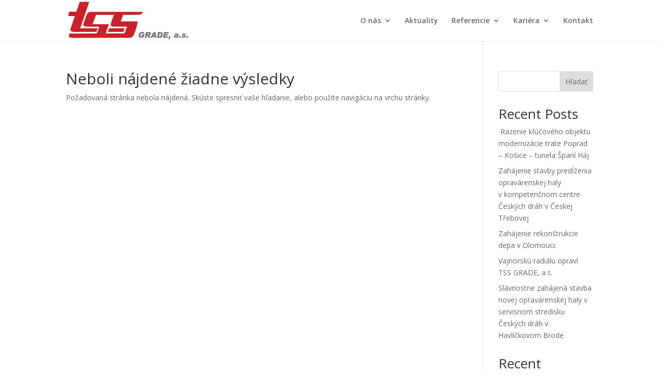

--- FILE ---
content_type: application/x-javascript
request_url: https://www.tss.sk/wp-content/plugins/divi-contact-module-pro-master/i18n/datepicker-sk.js?v1730358009&ver=6.9
body_size: 309
content:
/* Slovak initialisation for the jQuery UI date picker plugin. */
/* Written by Vojtech Rinik (vojto@hmm.sk). */
( function( factory ) {
	"use strict";

	if ( typeof define === "function" && define.amd ) {

		// AMD. Register as an anonymous module.
		define( [ "../widgets/datepicker" ], factory );
	} else {

		// Browser globals
		factory( jQuery.datepicker );
	}
} )( function( datepicker ) {
"use strict";

datepicker.regional.sk = {
	closeText: "Zavrieť",
	prevText: "Predchádzajúci",
	nextText: "Nasledujúci",
	currentText: "Dnes",
	monthNames: [ "január", "február", "marec", "apríl", "máj", "jún",
	"júl", "august", "september", "október", "november", "december" ],
	monthNamesShort: [ "Jan", "Feb", "Mar", "Apr", "Máj", "Jún",
	"Júl", "Aug", "Sep", "Okt", "Nov", "Dec" ],
	dayNames: [ "nedeľa", "pondelok", "utorok", "streda", "štvrtok", "piatok", "sobota" ],
	dayNamesShort: [ "Ned", "Pon", "Uto", "Str", "Štv", "Pia", "Sob" ],
	dayNamesMin: [ "Ne", "Po", "Ut", "St", "Št", "Pia", "So" ],
	weekHeader: "Ty",
	dateFormat: "dd.mm.yy",
	firstDay: 1,
	isRTL: false,
	showMonthAfterYear: false,
	yearSuffix: "" };
datepicker.setDefaults( datepicker.regional.sk );

return datepicker.regional.sk;

} );
